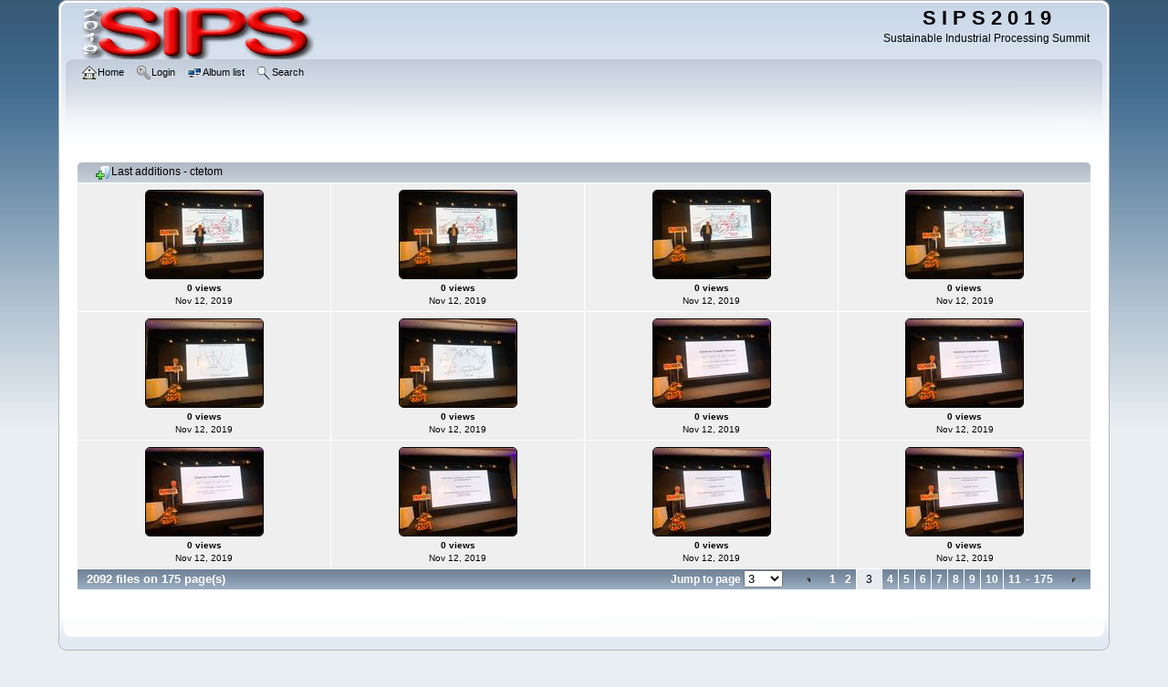

--- FILE ---
content_type: text/html; charset=utf-8
request_url: https://www.flogen.org/sips2019/photosVideos/thumbnails.php?album=lastupby&cat=0&uid=1&page=3
body_size: 22862
content:
<!DOCTYPE html PUBLIC "-//W3C//DTD XHTML 1.0 Transitional//EN" "http://www.w3.org/TR/xhtml1/DTD/xhtml1-transitional.dtd">

<html xmlns="http://www.w3.org/1999/xhtml" xml:lang="en" lang="en" dir="ltr">
<head>
<meta http-equiv="Content-Type" content="text/html; charset=utf-8" />
<meta http-equiv="Pragma" content="no-cache" />
<title>Last additions - S I P S 2 0 1 9</title>

<link rel="stylesheet" href="css/coppermine.css" type="text/css" />
<link rel="stylesheet" href="themes/curve/style.css" type="text/css" />
<link rel="shortcut icon" href="favicon.ico" />
<script type="text/javascript">
/* <![CDATA[ */
    var js_vars = {"site_url":"https:\/\/www.flogen.org\/sips2019\/photosVideos","debug":false,"icon_dir":"images\/icons\/","lang_close":"Close","icon_close_path":"images\/icons\/close.png"};
/* ]]> */
</script>
<script type="text/javascript" src="js/jquery-1.12.4.js"></script>
<script type="text/javascript" src="js/jquery-migrate-1.4.1.js"></script>
<script type="text/javascript" src="js/scripts.js"></script>
<script type="text/javascript" src="js/jquery.greybox.js"></script>
<script type="text/javascript" src="js/jquery.elastic.js"></script>

</head>
<body>
    
    <div id="cpg_logo_block_outer">
        <div class="cpg_logo_block_inner">
            <div id="cpg_logo_block_logo">
                <a href="index.php">
                    <img src="themes/curve/images/coppermine-logo.png" border="0" width="260" height="60" alt="" />
                </a>
            </div>
            <div id="cpg_logo_block_name">
                <h1>S I P S 2 0 1 9</h1>
                <h3>Sustainable Industrial Processing Summit</h3>
            </div>
            <div class="clearer"></div>
        </div>
    </div>
    <div id="cpg_header_block_outer">
        <div class="cpg_header_block_inner">
            <div id="main_menu">
                    <ul class="dropmenu">
          
                        <!-- BEGIN home -->
                        <li>
                            <a href="index.php" title="Go to the home page" class="firstlevel" ><span class="firstlevel"><img src="images/icons/home.png" border="0" alt="" width="16" height="16" class="icon" />Home</span></a>
                            
                        </li>
                        <!-- END home -->
                        
                        
                        
                        <!-- BEGIN login -->
                        <li>
                            <a href="login.php?referer=thumbnails.php%3Falbum%3Dlastupby%26cat%3D0%26uid%3D1%26page%3D3" title="Log me in"  class="firstlevel" ><span class="firstlevel"><img src="images/icons/login.png" border="0" alt="" width="16" height="16" class="icon" />Login</span></a>
                        </li>
                        <!-- END login -->
                        
</ul>
                    <ul class="dropmenu">
          
                        
                        <!-- BEGIN album_list -->
                        <li>
                            <a href="index.php?cat=0" title="Go to the album list" class="firstlevel" ><span class="firstlevel"><img src="images/icons/alb_mgr.png" border="0" alt="" width="16" height="16" class="icon" />Album list</span></a>
                            <ul>
                                <!-- BEGIN lastup -->
                                <li>
                                    <a href="thumbnails.php?album=lastup" title="Show most recent uploads" rel="nofollow"><span><img src="images/icons/last_uploads.png" border="0" alt="" width="16" height="16" class="icon" />Last uploads</span></a>
                                </li>
                                <!-- END lastup -->
                                <!-- BEGIN lastcom -->
                                <li>
                                    <a href="thumbnails.php?album=lastcom" title="Show most recent comments" rel="nofollow"><span><img src="images/icons/comment.png" border="0" alt="" width="16" height="16" class="icon" />Last comments</span></a>
                                </li>
                                <!-- END lastcom -->
                                <!-- BEGIN topn -->
                                <li>
                                    <a href="thumbnails.php?album=topn" title="Show most viewed items" rel="nofollow"><span><img src="images/icons/most_viewed.png" border="0" alt="" width="16" height="16" class="icon" />Most viewed</span></a>
                                </li>
                                <!-- END topn -->
                                <!-- BEGIN toprated -->
                                <li>
                                    <a href="thumbnails.php?album=toprated" title="Show top rated items" rel="nofollow"><span><img src="images/icons/top_rated.png" border="0" alt="" width="16" height="16" class="icon" />Top rated</span></a>
                                </li>
                                <!-- END toprated -->
                                <!-- BEGIN favpics -->
                                <li>
                                    <a href="thumbnails.php?album=favpics" title="Go to my favorites" rel="nofollow"><span><img src="images/icons/favorites.png" border="0" alt="" width="16" height="16" class="icon" />My Favorites</span></a>
                                </li>
                                <!-- END favpics -->
                            </ul>
                        </li>
                        <!-- END album_list -->
                        <!-- BEGIN search -->
                        <li>
                            <a href="search.php" title="Search the gallery"  class="firstlevel" ><span class="firstlevel"><img src="images/icons/search.png" border="0" alt="" width="16" height="16" class="icon" />Search</span></a>
                        </li>
                        <!-- END search -->
</ul>
                    
            </div><!-- Begin IE7 support --><img src="images/spacer.gif" class="menuheight" alt="" /><!-- End IE7 support -->
            <div class="clearer"></div>
            
        </div>
    </div>
    <div id="cpg_main_block_outer">
        <div class="cpg_main_block_inner">
            
<!-- Start standard table -->
<table align="center" width="100%" cellspacing="1" cellpadding="0" class="maintable ">
        <tr>
                <td class="" colspan="4">
                    <div class="cpg_starttable_outer">
                        <div class="cpg_starttable_inner">
                            <img src="images/icons/last_uploads.png" border="0" alt="" width="16" height="16" class="icon" />Last additions - ctetom
                        </div>
                    </div>
                </td>
        </tr>

        <tr>

        <td valign="top" class="thumbnails" width ="25%" align="center">
                <table width="100%" cellpadding="0" cellspacing="0">
                        <tr>
                                <td align="center">
                                        <a href="displayimage.php?album=lastupby&amp;cat=0&amp;pid=3396&amp;uid=1#top_display_media"><img src="albums/userpics/10001/thumb_IMG_2960_15~0.jpg" class="image thumbnail" width="128" height="96" border="0" alt="IMG_2960_15~0.jpg" title="Filename=IMG_2960_15~0.jpg
Filesize=374KiB
Dimensions=2048x1536
Date added=Nov 12, 2019" /><br /></a>
                                        <span class="thumb_title thumb_title_views">0 views</span><span class="thumb_caption thumb_caption_ctime">Nov 12, 2019</span>
                                        
                                </td>
                        </tr>
                </table>
        </td>

        <td valign="top" class="thumbnails" width ="25%" align="center">
                <table width="100%" cellpadding="0" cellspacing="0">
                        <tr>
                                <td align="center">
                                        <a href="displayimage.php?album=lastupby&amp;cat=0&amp;pid=3395&amp;uid=1#top_display_media"><img src="albums/userpics/10001/thumb_IMG_2960_14~0.jpg" class="image thumbnail" width="128" height="96" border="0" alt="IMG_2960_14~0.jpg" title="Filename=IMG_2960_14~0.jpg
Filesize=385KiB
Dimensions=2048x1536
Date added=Nov 12, 2019" /><br /></a>
                                        <span class="thumb_title thumb_title_views">0 views</span><span class="thumb_caption thumb_caption_ctime">Nov 12, 2019</span>
                                        
                                </td>
                        </tr>
                </table>
        </td>

        <td valign="top" class="thumbnails" width ="25%" align="center">
                <table width="100%" cellpadding="0" cellspacing="0">
                        <tr>
                                <td align="center">
                                        <a href="displayimage.php?album=lastupby&amp;cat=0&amp;pid=3394&amp;uid=1#top_display_media"><img src="albums/userpics/10001/thumb_IMG_2960_13~0.jpg" class="image thumbnail" width="128" height="96" border="0" alt="IMG_2960_13~0.jpg" title="Filename=IMG_2960_13~0.jpg
Filesize=361KiB
Dimensions=2048x1536
Date added=Nov 12, 2019" /><br /></a>
                                        <span class="thumb_title thumb_title_views">0 views</span><span class="thumb_caption thumb_caption_ctime">Nov 12, 2019</span>
                                        
                                </td>
                        </tr>
                </table>
        </td>

        <td valign="top" class="thumbnails" width ="25%" align="center">
                <table width="100%" cellpadding="0" cellspacing="0">
                        <tr>
                                <td align="center">
                                        <a href="displayimage.php?album=lastupby&amp;cat=0&amp;pid=3393&amp;uid=1#top_display_media"><img src="albums/userpics/10001/thumb_IMG_2960_12~0.jpg" class="image thumbnail" width="128" height="96" border="0" alt="IMG_2960_12~0.jpg" title="Filename=IMG_2960_12~0.jpg
Filesize=370KiB
Dimensions=2048x1536
Date added=Nov 12, 2019" /><br /></a>
                                        <span class="thumb_title thumb_title_views">0 views</span><span class="thumb_caption thumb_caption_ctime">Nov 12, 2019</span>
                                        
                                </td>
                        </tr>
                </table>
        </td>

        </tr>
        <tr>

        <td valign="top" class="thumbnails" width ="25%" align="center">
                <table width="100%" cellpadding="0" cellspacing="0">
                        <tr>
                                <td align="center">
                                        <a href="displayimage.php?album=lastupby&amp;cat=0&amp;pid=3392&amp;uid=1#top_display_media"><img src="albums/userpics/10001/thumb_IMG_2960_11~0.jpg" class="image thumbnail" width="128" height="96" border="0" alt="IMG_2960_11~0.jpg" title="Filename=IMG_2960_11~0.jpg
Filesize=331KiB
Dimensions=2048x1536
Date added=Nov 12, 2019" /><br /></a>
                                        <span class="thumb_title thumb_title_views">0 views</span><span class="thumb_caption thumb_caption_ctime">Nov 12, 2019</span>
                                        
                                </td>
                        </tr>
                </table>
        </td>

        <td valign="top" class="thumbnails" width ="25%" align="center">
                <table width="100%" cellpadding="0" cellspacing="0">
                        <tr>
                                <td align="center">
                                        <a href="displayimage.php?album=lastupby&amp;cat=0&amp;pid=3391&amp;uid=1#top_display_media"><img src="albums/userpics/10001/thumb_IMG_2960_10~0.jpg" class="image thumbnail" width="128" height="96" border="0" alt="IMG_2960_10~0.jpg" title="Filename=IMG_2960_10~0.jpg
Filesize=347KiB
Dimensions=2048x1536
Date added=Nov 12, 2019" /><br /></a>
                                        <span class="thumb_title thumb_title_views">0 views</span><span class="thumb_caption thumb_caption_ctime">Nov 12, 2019</span>
                                        
                                </td>
                        </tr>
                </table>
        </td>

        <td valign="top" class="thumbnails" width ="25%" align="center">
                <table width="100%" cellpadding="0" cellspacing="0">
                        <tr>
                                <td align="center">
                                        <a href="displayimage.php?album=lastupby&amp;cat=0&amp;pid=3390&amp;uid=1#top_display_media"><img src="albums/userpics/10001/thumb_IMG_2960_9~0.jpg" class="image thumbnail" width="128" height="96" border="0" alt="IMG_2960_9~0.jpg" title="Filename=IMG_2960_9~0.jpg
Filesize=330KiB
Dimensions=2048x1536
Date added=Nov 12, 2019" /><br /></a>
                                        <span class="thumb_title thumb_title_views">0 views</span><span class="thumb_caption thumb_caption_ctime">Nov 12, 2019</span>
                                        
                                </td>
                        </tr>
                </table>
        </td>

        <td valign="top" class="thumbnails" width ="25%" align="center">
                <table width="100%" cellpadding="0" cellspacing="0">
                        <tr>
                                <td align="center">
                                        <a href="displayimage.php?album=lastupby&amp;cat=0&amp;pid=3389&amp;uid=1#top_display_media"><img src="albums/userpics/10001/thumb_IMG_2960_8~0.jpg" class="image thumbnail" width="128" height="96" border="0" alt="IMG_2960_8~0.jpg" title="Filename=IMG_2960_8~0.jpg
Filesize=317KiB
Dimensions=2048x1536
Date added=Nov 12, 2019" /><br /></a>
                                        <span class="thumb_title thumb_title_views">0 views</span><span class="thumb_caption thumb_caption_ctime">Nov 12, 2019</span>
                                        
                                </td>
                        </tr>
                </table>
        </td>

        </tr>
        <tr>

        <td valign="top" class="thumbnails" width ="25%" align="center">
                <table width="100%" cellpadding="0" cellspacing="0">
                        <tr>
                                <td align="center">
                                        <a href="displayimage.php?album=lastupby&amp;cat=0&amp;pid=3388&amp;uid=1#top_display_media"><img src="albums/userpics/10001/thumb_IMG_2960_7~0.jpg" class="image thumbnail" width="128" height="96" border="0" alt="IMG_2960_7~0.jpg" title="Filename=IMG_2960_7~0.jpg
Filesize=312KiB
Dimensions=2048x1536
Date added=Nov 12, 2019" /><br /></a>
                                        <span class="thumb_title thumb_title_views">0 views</span><span class="thumb_caption thumb_caption_ctime">Nov 12, 2019</span>
                                        
                                </td>
                        </tr>
                </table>
        </td>

        <td valign="top" class="thumbnails" width ="25%" align="center">
                <table width="100%" cellpadding="0" cellspacing="0">
                        <tr>
                                <td align="center">
                                        <a href="displayimage.php?album=lastupby&amp;cat=0&amp;pid=3387&amp;uid=1#top_display_media"><img src="albums/userpics/10001/thumb_IMG_2960_6~0.jpg" class="image thumbnail" width="128" height="96" border="0" alt="IMG_2960_6~0.jpg" title="Filename=IMG_2960_6~0.jpg
Filesize=306KiB
Dimensions=2048x1536
Date added=Nov 12, 2019" /><br /></a>
                                        <span class="thumb_title thumb_title_views">0 views</span><span class="thumb_caption thumb_caption_ctime">Nov 12, 2019</span>
                                        
                                </td>
                        </tr>
                </table>
        </td>

        <td valign="top" class="thumbnails" width ="25%" align="center">
                <table width="100%" cellpadding="0" cellspacing="0">
                        <tr>
                                <td align="center">
                                        <a href="displayimage.php?album=lastupby&amp;cat=0&amp;pid=3386&amp;uid=1#top_display_media"><img src="albums/userpics/10001/thumb_IMG_2960_5~0.jpg" class="image thumbnail" width="128" height="96" border="0" alt="IMG_2960_5~0.jpg" title="Filename=IMG_2960_5~0.jpg
Filesize=305KiB
Dimensions=2048x1536
Date added=Nov 12, 2019" /><br /></a>
                                        <span class="thumb_title thumb_title_views">0 views</span><span class="thumb_caption thumb_caption_ctime">Nov 12, 2019</span>
                                        
                                </td>
                        </tr>
                </table>
        </td>

        <td valign="top" class="thumbnails" width ="25%" align="center">
                <table width="100%" cellpadding="0" cellspacing="0">
                        <tr>
                                <td align="center">
                                        <a href="displayimage.php?album=lastupby&amp;cat=0&amp;pid=3385&amp;uid=1#top_display_media"><img src="albums/userpics/10001/thumb_IMG_2960_4~0.jpg" class="image thumbnail" width="128" height="96" border="0" alt="IMG_2960_4~0.jpg" title="Filename=IMG_2960_4~0.jpg
Filesize=309KiB
Dimensions=2048x1536
Date added=Nov 12, 2019" /><br /></a>
                                        <span class="thumb_title thumb_title_views">0 views</span><span class="thumb_caption thumb_caption_ctime">Nov 12, 2019</span>
                                        
                                </td>
                        </tr>
                </table>
        </td>

        </tr>

        <tr>
                <td colspan="4" style="padding: 0px;">
                        <table width="100%" cellspacing="0" cellpadding="0">
                                <tr>
                                       <td width="100%" align="left" valign="middle" class="tableh1" style="white-space: nowrap">2092 files on 175 page(s)</td>
<td align="center" valign="middle" style="white-space: nowrap; padding-right: 10px;" class="navmenu">            <span id="tabs_dropdown_span0"></span>
            <script type="text/javascript"><!--
                $('#tabs_dropdown_span0').html('Jump to page <select id="tabs_dropdown_select0" onchange="if (this.options[this.selectedIndex].value != -1) { window.location.href = this.options[this.selectedIndex].value; }"><\/select>');
                for (page = 1; page <= 175; page++) {
                    var page_link = 'thumbnails.php?album=lastupby&amp;cat=0&amp;uid=1&amp;page=%d';
                    var selected = '';
                    if (page == 3) {
                        selected = ' selected="selected"';
                    }
                    $('#tabs_dropdown_select0').append('<option value="' + page_link.replace( /%d/, page ) + '"' + selected + '>' + page + '<\/option>');
                }
         --></script></td>
<td align="center" valign="middle" class="navmenu"><a href="thumbnails.php?album=lastupby&amp;cat=0&amp;uid=1&amp;page=2"><img src="images/icons/tab_left.png" border="0" alt="" width="16" height="16" title="Previous" class="icon" /></a></td>
<td align="center" valign="middle" class="navmenu"><a href="thumbnails.php?album=lastupby&amp;cat=0&amp;uid=1&amp;page=1">1</a></td>
<td align="center" valign="middle" class="navmenu"><a href="thumbnails.php?album=lastupby&amp;cat=0&amp;uid=1&amp;page=2">2</a></td>
<td><img src="images/spacer.gif" width="1" height="1" border="0" alt="" /></td>
<td align="center" valign="middle" class="tableb tableb_alternate">3</td><td><img src="images/spacer.gif" width="1" height="1" border="0" alt="" /></td>
<td align="center" valign="middle" class="navmenu"><a href="thumbnails.php?album=lastupby&amp;cat=0&amp;uid=1&amp;page=4">4</a></td>
<td><img src="images/spacer.gif" width="1" height="1" border="0" alt="" /></td>
<td align="center" valign="middle" class="navmenu"><a href="thumbnails.php?album=lastupby&amp;cat=0&amp;uid=1&amp;page=5">5</a></td>
<td><img src="images/spacer.gif" width="1" height="1" border="0" alt="" /></td>
<td align="center" valign="middle" class="navmenu"><a href="thumbnails.php?album=lastupby&amp;cat=0&amp;uid=1&amp;page=6">6</a></td>
<td><img src="images/spacer.gif" width="1" height="1" border="0" alt="" /></td>
<td align="center" valign="middle" class="navmenu"><a href="thumbnails.php?album=lastupby&amp;cat=0&amp;uid=1&amp;page=7">7</a></td>
<td><img src="images/spacer.gif" width="1" height="1" border="0" alt="" /></td>
<td align="center" valign="middle" class="navmenu"><a href="thumbnails.php?album=lastupby&amp;cat=0&amp;uid=1&amp;page=8">8</a></td>
<td><img src="images/spacer.gif" width="1" height="1" border="0" alt="" /></td>
<td align="center" valign="middle" class="navmenu"><a href="thumbnails.php?album=lastupby&amp;cat=0&amp;uid=1&amp;page=9">9</a></td>
<td><img src="images/spacer.gif" width="1" height="1" border="0" alt="" /></td>
<td align="center" valign="middle" class="navmenu"><a href="thumbnails.php?album=lastupby&amp;cat=0&amp;uid=1&amp;page=10">10</a></td>
<td><img src="images/spacer.gif" width="1" height="1" border="0" alt="" /></td>
<td align="center" valign="middle" class="navmenu"><a href="thumbnails.php?album=lastupby&amp;cat=0&amp;uid=1&amp;page=11">11</a></td>
<td align="center" valign="middle" class="navmenu">-</td>
<td align="center" valign="middle" class="navmenu"><a href="thumbnails.php?album=lastupby&amp;cat=0&amp;uid=1&amp;page=175">175</a></td>
<td align="center" valign="middle" class="navmenu"><a href="thumbnails.php?album=lastupby&amp;cat=0&amp;uid=1&amp;page=4"><img src="images/icons/tab_right.png" border="0" alt="" width="16" height="16" title="Next" class="icon" /></a></td>

                                </tr>
                        </table>
                </td>
        </tr>
</table>
<!-- End standard table -->

        <img src="images/spacer.gif" width="1" height="7" border="" alt="" /><br />

            <br /> <!-- workaround for issue 64492 - do not remove the line break! -->
        </div>
    </div>
    <div id="cpg_footer_block_outer">
        <div class="cpg_footer_block_inner">
            
            
<div class="footer" align="center" style="padding:10px;display:block;visibility:visible; font-family: Verdana,Arial,sans-serif;">Powered by <a href="http://coppermine-gallery.net/" title="Coppermine Photo Gallery" rel="external">Coppermine Photo Gallery</a></div>
        </div>
    </div>
<!--Coppermine Photo Gallery 1.6.26 (stable)-->
</body>
</html>